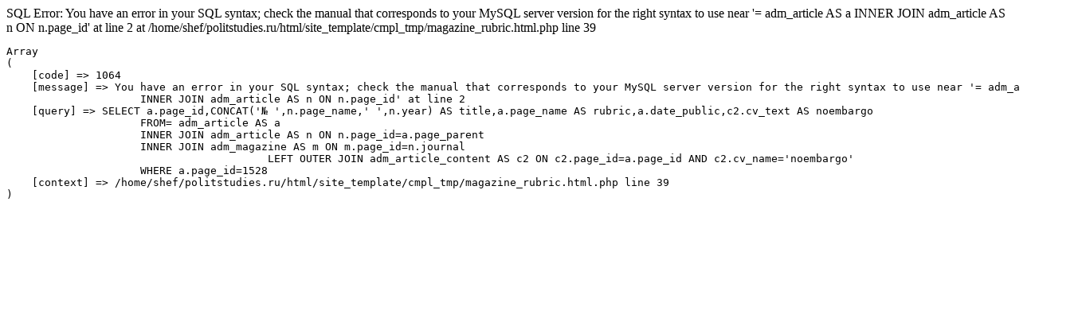

--- FILE ---
content_type: text/html; charset=windows-1251
request_url: https://www.politstudies.ru/index.php?page_id=461&id=1528&printmode
body_size: 522
content:
SQL Error: You have an error in your SQL syntax; check the manual that corresponds to your MySQL server version for the right syntax to use near '= adm_article AS a
                     INNER JOIN adm_article AS n ON n.page_id' at line 2 at /home/shef/politstudies.ru/html/site_template/cmpl_tmp/magazine_rubric.html.php line 39<br><pre>Array
(
    [code] => 1064
    [message] => You have an error in your SQL syntax; check the manual that corresponds to your MySQL server version for the right syntax to use near '= adm_article AS a
                     INNER JOIN adm_article AS n ON n.page_id' at line 2
    [query] => SELECT a.page_id,CONCAT('№ ',n.page_name,' ',n.year) AS title,a.page_name AS rubric,a.date_public,c2.cv_text AS noembargo 
                     FROM= adm_article AS a
                     INNER JOIN adm_article AS n ON n.page_id=a.page_parent
                     INNER JOIN adm_magazine AS m ON m.page_id=n.journal
					 LEFT OUTER JOIN adm_article_content AS c2 ON c2.page_id=a.page_id AND c2.cv_name='noembargo'
                     WHERE a.page_id=1528
    [context] => /home/shef/politstudies.ru/html/site_template/cmpl_tmp/magazine_rubric.html.php line 39
)
</pre>